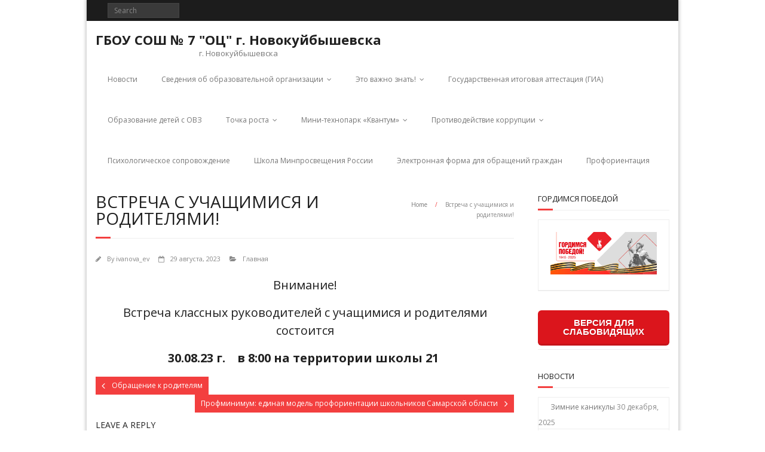

--- FILE ---
content_type: text/html; charset=UTF-8
request_url: https://school7-nsk.ru/?p=12868
body_size: 11031
content:
<!DOCTYPE html>

<html lang="ru-RU" class="blocks spartan www school7-nsk.ru wp-content skin minamaze single" data-useragent="Mozilla/5.0 (Macintosh; Intel Mac OS X 10_15_7) AppleWebKit/537.36 (KHTML, like Gecko) Chrome/131.0.0.0 Safari/537.36; ClaudeBot/1.0; +claudebot@anthropic.com)" data-spartan="www school7-nsk.ru wp-content skin minamaze single">
<head>
<meta charset="UTF-8" />
<meta name="viewport" content="width=device-width" />
<link rel="profile" href="//gmpg.org/xfn/11" />
<link rel="pingback" href="https://school7-nsk.ru/xmlrpc.php" />
<!--[if lt IE 9]>
<script src="https://school7-nsk.ru/wp-content/themes/minamaze/lib/scripts/html5.js" type="text/javascript"></script>
<![endif]-->

<title>Встреча с учащимися и родителями! &#8212; ГБОУ СОШ № 7 &quot;ОЦ&quot; г. Новокуйбышевска</title>
<link rel='dns-prefetch' href='//fonts.googleapis.com' />
<link rel='dns-prefetch' href='//s.w.org' />
<link rel="alternate" type="application/rss+xml" title="ГБОУ СОШ № 7 &quot;ОЦ&quot; г. Новокуйбышевска &raquo; Лента" href="https://school7-nsk.ru" />
<link rel="alternate" type="application/rss+xml" title="ГБОУ СОШ № 7 &quot;ОЦ&quot; г. Новокуйбышевска &raquo; Лента комментариев" href="https://school7-nsk.ru/?feed=comments-rss2" />
<link rel="alternate" type="application/rss+xml" title="ГБОУ СОШ № 7 &quot;ОЦ&quot; г. Новокуйбышевска &raquo; Лента комментариев к &laquo;Встреча с учащимися и родителями!&raquo;" href="https://school7-nsk.ru/?feed=rss2&#038;p=12868" />
<link rel='stylesheet' id='wp-block-library-css'  href='https://school7-nsk.ru/wp-includes/css/dist/block-library/style.min.css?ver=5.5' type='text/css' media='all' />
<link rel='stylesheet' id='css-style-css'  href='https://school7-nsk.ru/wp-content/plugins/comfortable-reading/css/custom.css?ver=5.5' type='text/css' media='all' />
<link rel='stylesheet' id='contact-form-7-css'  href='https://school7-nsk.ru/wp-content/plugins/contact-form-7/includes/css/styles.css?ver=5.4.2' type='text/css' media='all' />
<link rel='stylesheet' id='cf7cf-style-css'  href='https://school7-nsk.ru/wp-content/plugins/cf7-conditional-fields/style.css?ver=1.4.1' type='text/css' media='all' />
<link rel='stylesheet' id='sow-image-default-6ec9e3772f75-css'  href='https://school7-nsk.ru/wp-content/uploads/siteorigin-widgets/sow-image-default-6ec9e3772f75.css?ver=5.5' type='text/css' media='all' />
<link rel='stylesheet' id='sow-image-default-8b5b6f678277-css'  href='https://school7-nsk.ru/wp-content/uploads/siteorigin-widgets/sow-image-default-8b5b6f678277.css?ver=5.5' type='text/css' media='all' />
<link rel='stylesheet' id='sow-image-default-dbf295114b96-css'  href='https://school7-nsk.ru/wp-content/uploads/siteorigin-widgets/sow-image-default-dbf295114b96.css?ver=5.5' type='text/css' media='all' />
<link rel='stylesheet' id='sow-image-default-c4f6304fc136-css'  href='https://school7-nsk.ru/wp-content/uploads/siteorigin-widgets/sow-image-default-c4f6304fc136.css?ver=5.5' type='text/css' media='all' />
<link rel='stylesheet' id='sow-image-default-e4c2d9f6c920-css'  href='https://school7-nsk.ru/wp-content/uploads/siteorigin-widgets/sow-image-default-e4c2d9f6c920.css?ver=5.5' type='text/css' media='all' />
<link rel='stylesheet' id='wp-polls-css'  href='https://school7-nsk.ru/wp-content/plugins/wp-polls/polls-css.css?ver=2.77.3' type='text/css' media='all' />
<style id='wp-polls-inline-css' type='text/css'>
.wp-polls .pollbar {
	margin: 1px;
	font-size: 6px;
	line-height: 8px;
	height: 8px;
	background-image: url('https://school7-nsk.ru/wp-content/plugins/wp-polls/images/default/pollbg.gif');
	border: 1px solid #c8c8c8;
}

</style>
<link rel='stylesheet' id='thinkup-google-fonts-css'  href='//fonts.googleapis.com/css?family=Open+Sans%3A300%2C400%2C600%2C700&#038;subset=latin%2Clatin-ext' type='text/css' media='all' />
<link rel='stylesheet' id='prettyPhoto-css'  href='https://school7-nsk.ru/wp-content/themes/minamaze/lib/extentions/prettyPhoto/css/prettyPhoto.css?ver=3.1.6' type='text/css' media='all' />
<link rel='stylesheet' id='thinkup-bootstrap-css'  href='https://school7-nsk.ru/wp-content/themes/minamaze/lib/extentions/bootstrap/css/bootstrap.min.css?ver=2.3.2' type='text/css' media='all' />
<link rel='stylesheet' id='dashicons-css'  href='https://school7-nsk.ru/wp-includes/css/dashicons.min.css?ver=5.5' type='text/css' media='all' />
<link rel='stylesheet' id='font-awesome-css'  href='https://school7-nsk.ru/wp-content/themes/minamaze/lib/extentions/font-awesome/css/font-awesome.min.css?ver=4.7.0' type='text/css' media='all' />
<link rel='stylesheet' id='thinkup-shortcodes-css'  href='https://school7-nsk.ru/wp-content/themes/minamaze/styles/style-shortcodes.css?ver=1.5.0' type='text/css' media='all' />
<link rel='stylesheet' id='thinkup-style-css'  href='https://school7-nsk.ru/wp-content/themes/minamaze/style.css?ver=1.5.0' type='text/css' media='all' />
<link rel='stylesheet' id='thinkup-responsive-css'  href='https://school7-nsk.ru/wp-content/themes/minamaze/styles/style-responsive.css?ver=1.5.0' type='text/css' media='all' />
<script type='text/javascript' src='https://school7-nsk.ru/wp-includes/js/tinymce/tinymce.min.js?ver=49100-20200624' id='wp-tinymce-root-js'></script>
<script type='text/javascript' src='https://school7-nsk.ru/wp-includes/js/tinymce/plugins/compat3x/plugin.min.js?ver=49100-20200624' id='wp-tinymce-js'></script>
<script type='text/javascript' src='https://school7-nsk.ru/wp-includes/js/jquery/jquery.js?ver=1.12.4-wp' id='jquery-js'></script>
<link rel="https://api.w.org/" href="https://school7-nsk.ru/index.php?rest_route=/" /><link rel="alternate" type="application/json" href="https://school7-nsk.ru/index.php?rest_route=/wp/v2/posts/12868" /><link rel="EditURI" type="application/rsd+xml" title="RSD" href="https://school7-nsk.ru/xmlrpc.php?rsd" />
<link rel="wlwmanifest" type="application/wlwmanifest+xml" href="https://school7-nsk.ru/wp-includes/wlwmanifest.xml" /> 
<link rel='prev' title='Обращение к родителям' href='https://school7-nsk.ru/?p=12784' />
<link rel='next' title='Профминимум: единая модель профориентации школьников Самарской области' href='https://school7-nsk.ru/?p=12874' />
<meta name="generator" content="WordPress 5.5" />
<link rel="canonical" href="https://school7-nsk.ru/?p=12868" />
<link rel='shortlink' href='https://school7-nsk.ru/?p=12868' />
<link rel="alternate" type="application/json+oembed" href="https://school7-nsk.ru/index.php?rest_route=%2Foembed%2F1.0%2Fembed&#038;url=https%3A%2F%2Fschool7-nsk.ru%2F%3Fp%3D12868" />
<link rel="alternate" type="text/xml+oembed" href="https://school7-nsk.ru/index.php?rest_route=%2Foembed%2F1.0%2Fembed&#038;url=https%3A%2F%2Fschool7-nsk.ru%2F%3Fp%3D12868&#038;format=xml" />
<script> jQuery( document ).ready( function() {
				jQuery('#cr_version_link').specialVersion({'base-style' : '/wp-content/plugins/comfortable-reading/css/styles.css'}); 
			}); </script><script> jQuery( document ).ready( function() {
				jQuery('.cr').specialVersion({'base-style' : '/wp-content/plugins/comfortable-reading/css/styles.css'}); 
			}); </script><style type="text/css" id="custom-background-css">
body.custom-background { background-color: #ffffff; }
</style>
	
</head>

<body class="post-template-default single single-post postid-12868 single-format-standard custom-background layout-sidebar-right layout-responsive header-style1">
<div id="body-core" class="hfeed site">

	<header id="site-header">

		
		<div id="pre-header">
		<div class="wrap-safari">
		<div id="pre-header-core" class="main-navigation">
  
			
			<div id="pre-header-search">	<form method="get" class="searchform" action="https://school7-nsk.ru/" role="search">
		<input type="text" class="search" name="s" value="" placeholder="Search" />
		<input type="submit" class="searchsubmit" name="submit" value="Search" />
	</form></div>
			
		</div>
		</div>
		</div>
		<!-- #pre-header -->

		<div id="header">
		<div id="header-core">

			<div id="logo">
			<a rel="home" href="https://school7-nsk.ru/"><h1 rel="home" class="site-title" title="ГБОУ СОШ № 7 &quot;ОЦ&quot; г. Новокуйбышевска">ГБОУ СОШ № 7 &quot;ОЦ&quot; г. Новокуйбышевска</h1><h2 class="site-description"> г. Новокуйбышевска</h2></a>
			</div>

			<div id="header-links" class="main-navigation">
			<div id="header-links-inner" class="header-links">
				<ul id="menu-%d0%b3%d0%bb%d0%b0%d0%b2%d0%bd%d0%be%d0%b5-%d0%bc%d0%b5%d0%bd%d1%8e" class="menu"><li id="menu-item-9599" class="menu-item menu-item-type-post_type menu-item-object-page current_page_parent menu-item-9599"><a href="https://school7-nsk.ru/?page_id=9598">Новости</a></li>
<li id="menu-item-57" class="menu-item menu-item-type-post_type menu-item-object-page menu-item-has-children menu-item-57"><a href="https://school7-nsk.ru/?page_id=5">Сведения об образовательной организации</a>
<ul class="sub-menu">
	<li id="menu-item-58" class="menu-item menu-item-type-post_type menu-item-object-page menu-item-58"><a href="https://school7-nsk.ru/?page_id=8">Основные сведения</a></li>
	<li id="menu-item-64" class="menu-item menu-item-type-post_type menu-item-object-page menu-item-64"><a href="https://school7-nsk.ru/?page_id=62">Структура и органы управления образовательной организацией</a></li>
	<li id="menu-item-67" class="menu-item menu-item-type-post_type menu-item-object-page menu-item-67"><a href="https://school7-nsk.ru/?page_id=66">Документы</a></li>
	<li id="menu-item-96" class="menu-item menu-item-type-post_type menu-item-object-page menu-item-96"><a href="https://school7-nsk.ru/?page_id=69">Образование</a></li>
	<li id="menu-item-72" class="menu-item menu-item-type-post_type menu-item-object-page menu-item-72"><a href="https://school7-nsk.ru/?page_id=71">Образовательные стандарты и требования</a></li>
	<li id="menu-item-95" class="menu-item menu-item-type-post_type menu-item-object-page menu-item-95"><a href="https://school7-nsk.ru/?page_id=74">Руководство</a></li>
	<li id="menu-item-14278" class="menu-item menu-item-type-post_type menu-item-object-page menu-item-14278"><a href="https://school7-nsk.ru/?page_id=14277">Педагогический состав</a></li>
	<li id="menu-item-94" class="menu-item menu-item-type-post_type menu-item-object-page menu-item-94"><a href="https://school7-nsk.ru/?page_id=76">Материально-техническое обеспечение и оснащённость образовательного процесса. Доступная среда</a></li>
	<li id="menu-item-92" class="menu-item menu-item-type-post_type menu-item-object-page menu-item-92"><a href="https://school7-nsk.ru/?page_id=80">Платные образовательные услуги</a></li>
	<li id="menu-item-91" class="menu-item menu-item-type-post_type menu-item-object-page menu-item-91"><a href="https://school7-nsk.ru/?page_id=82">Финансово-хозяйственная деятельность</a></li>
	<li id="menu-item-10990" class="menu-item menu-item-type-post_type menu-item-object-page menu-item-10990"><a href="https://school7-nsk.ru/?page_id=10985">Вакантные места для приёма(перевода) обучающихся</a></li>
	<li id="menu-item-93" class="menu-item menu-item-type-post_type menu-item-object-page menu-item-93"><a href="https://school7-nsk.ru/?page_id=78">Стипендии и иные виды материальной поддержки</a></li>
	<li id="menu-item-8715" class="menu-item menu-item-type-post_type menu-item-object-page menu-item-8715"><a href="https://school7-nsk.ru/?page_id=8701">Международное сотрудничество</a></li>
	<li id="menu-item-6617" class="menu-item menu-item-type-post_type menu-item-object-page menu-item-6617"><a href="https://school7-nsk.ru/?page_id=6591">Организация питания в образовательной организации</a></li>
</ul>
</li>
<li id="menu-item-619" class="menu-item menu-item-type-post_type menu-item-object-page menu-item-has-children menu-item-619"><a href="https://school7-nsk.ru/?page_id=617">Это важно знать!</a>
<ul class="sub-menu">
	<li id="menu-item-7687" class="menu-item menu-item-type-post_type menu-item-object-page menu-item-7687"><a href="https://school7-nsk.ru/?page_id=7686">Родительский контроль</a></li>
	<li id="menu-item-9362" class="menu-item menu-item-type-post_type menu-item-object-page menu-item-9362"><a href="https://school7-nsk.ru/?page_id=9349">Прием в 5 класс</a></li>
	<li id="menu-item-7331" class="menu-item menu-item-type-post_type menu-item-object-page menu-item-7331"><a href="https://school7-nsk.ru/?page_id=7133">Поступающим в 10 класс</a></li>
	<li id="menu-item-687" class="menu-item menu-item-type-post_type menu-item-object-page menu-item-has-children menu-item-687"><a href="https://school7-nsk.ru/?page_id=686">Воспитание и социализация</a>
	<ul class="sub-menu">
		<li id="menu-item-14919" class="menu-item menu-item-type-post_type menu-item-object-page menu-item-14919"><a href="https://school7-nsk.ru/?page_id=14918">Совет отцов</a></li>
		<li id="menu-item-3153" class="menu-item menu-item-type-post_type menu-item-object-page menu-item-has-children menu-item-3153"><a href="https://school7-nsk.ru/?page_id=3150">Гражданско-патриотическое воспитание</a>
		<ul class="sub-menu">
			<li id="menu-item-14945" class="menu-item menu-item-type-post_type menu-item-object-page menu-item-14945"><a href="https://school7-nsk.ru/?page_id=14942">Юнармейский отряд «Тайфун»</a></li>
		</ul>
</li>
		<li id="menu-item-3215" class="menu-item menu-item-type-post_type menu-item-object-page menu-item-3215"><a href="https://school7-nsk.ru/?page_id=2980">Музейная экспозиция</a></li>
		<li id="menu-item-963" class="menu-item menu-item-type-post_type menu-item-object-page menu-item-has-children menu-item-963"><a href="https://school7-nsk.ru/?page_id=962">Азбука права</a>
		<ul class="sub-menu">
			<li id="menu-item-6728" class="menu-item menu-item-type-post_type menu-item-object-page menu-item-6728"><a href="https://school7-nsk.ru/?page_id=6720">Прокуратура разъясняет</a></li>
		</ul>
</li>
		<li id="menu-item-8858" class="menu-item menu-item-type-post_type menu-item-object-page menu-item-8858"><a href="https://school7-nsk.ru/?page_id=8857">60-летие полета человека в космос!</a></li>
		<li id="menu-item-690" class="menu-item menu-item-type-post_type menu-item-object-page menu-item-690"><a href="https://school7-nsk.ru/?page_id=689">Естественно-научное направление</a></li>
	</ul>
</li>
	<li id="menu-item-625" class="menu-item menu-item-type-post_type menu-item-object-page menu-item-has-children menu-item-625"><a href="https://school7-nsk.ru/?page_id=623">Безопасность</a>
	<ul class="sub-menu">
		<li id="menu-item-3385" class="menu-item menu-item-type-post_type menu-item-object-page menu-item-3385"><a href="https://school7-nsk.ru/?page_id=3377">Безопасность дорожного движения</a></li>
		<li id="menu-item-1816" class="menu-item menu-item-type-post_type menu-item-object-page menu-item-has-children menu-item-1816"><a href="https://school7-nsk.ru/?page_id=1805">Информационная безопасность</a>
		<ul class="sub-menu">
			<li id="menu-item-1817" class="menu-item menu-item-type-post_type menu-item-object-page menu-item-1817"><a href="https://school7-nsk.ru/?page_id=1807">Обучающимся</a></li>
			<li id="menu-item-1826" class="menu-item menu-item-type-post_type menu-item-object-page menu-item-1826"><a href="https://school7-nsk.ru/?page_id=1822">Родителям</a></li>
		</ul>
</li>
		<li id="menu-item-3426" class="menu-item menu-item-type-post_type menu-item-object-page menu-item-3426"><a href="https://school7-nsk.ru/?page_id=3414">Противодействие терроризму и экстремизму</a></li>
	</ul>
</li>
	<li id="menu-item-2730" class="menu-item menu-item-type-post_type menu-item-object-page menu-item-2730"><a href="https://school7-nsk.ru/?page_id=2726">Функциональная грамотность</a></li>
	<li id="menu-item-11052" class="menu-item menu-item-type-post_type menu-item-object-page menu-item-11052"><a href="https://school7-nsk.ru/?page_id=11051">Разговоры о важном</a></li>
	<li id="menu-item-10826" class="menu-item menu-item-type-post_type menu-item-object-page menu-item-10826"><a href="https://school7-nsk.ru/?page_id=10824">Профессиональное самоопределение обучающихся</a></li>
	<li id="menu-item-6732" class="menu-item menu-item-type-post_type menu-item-object-page menu-item-6732"><a href="https://school7-nsk.ru/?page_id=6730">ШСК «ОЛИМП»</a></li>
	<li id="menu-item-9872" class="menu-item menu-item-type-post_type menu-item-object-page menu-item-9872"><a href="https://school7-nsk.ru/?page_id=9870">ШСП «Фемида»</a></li>
	<li id="menu-item-11162" class="menu-item menu-item-type-post_type menu-item-object-page menu-item-11162"><a href="https://school7-nsk.ru/?page_id=11160">Школьный театр «Радуга  талантов»</a></li>
	<li id="menu-item-14873" class="menu-item menu-item-type-post_type menu-item-object-page menu-item-14873"><a href="https://school7-nsk.ru/?page_id=14872">Школьный хор «7 нот»</a></li>
	<li id="menu-item-10102" class="menu-item menu-item-type-post_type menu-item-object-page menu-item-10102"><a href="https://school7-nsk.ru/?page_id=10101">Наставничество</a></li>
	<li id="menu-item-13714" class="menu-item menu-item-type-post_type menu-item-object-page menu-item-13714"><a href="https://school7-nsk.ru/?page_id=13709">Педагогический класс</a></li>
</ul>
</li>
<li id="menu-item-564" class="menu-item menu-item-type-post_type menu-item-object-page menu-item-564"><a href="https://school7-nsk.ru/?page_id=547">Государственная итоговая аттестация (ГИА)</a></li>
<li id="menu-item-1166" class="menu-item menu-item-type-post_type menu-item-object-page menu-item-1166"><a href="https://school7-nsk.ru/?page_id=1165">Образование детей с ОВЗ</a></li>
<li id="menu-item-6427" class="menu-item menu-item-type-post_type menu-item-object-page menu-item-has-children menu-item-6427"><a href="https://school7-nsk.ru/?page_id=6417">Точка роста</a>
<ul class="sub-menu">
	<li id="menu-item-10926" class="menu-item menu-item-type-post_type menu-item-object-page menu-item-10926"><a href="https://school7-nsk.ru/?page_id=10925">Общая информация о центр «Точка роста»</a></li>
	<li id="menu-item-10929" class="menu-item menu-item-type-post_type menu-item-object-page menu-item-10929"><a href="https://school7-nsk.ru/?page_id=10928">Документы центра «Точка роста»</a></li>
	<li id="menu-item-10932" class="menu-item menu-item-type-post_type menu-item-object-page menu-item-10932"><a href="https://school7-nsk.ru/?page_id=10931">Образовательные программы центра «Точка роста»</a></li>
	<li id="menu-item-10943" class="menu-item menu-item-type-post_type menu-item-object-page menu-item-10943"><a href="https://school7-nsk.ru/?page_id=10942">Педагоги центра «Точка роста»</a></li>
	<li id="menu-item-10946" class="menu-item menu-item-type-post_type menu-item-object-page menu-item-10946"><a href="https://school7-nsk.ru/?page_id=10945">Материально-техническая база центра «Точки роста»</a></li>
	<li id="menu-item-10949" class="menu-item menu-item-type-post_type menu-item-object-page menu-item-10949"><a href="https://school7-nsk.ru/?page_id=10948">Режим занятий центра «Точка роста»</a></li>
	<li id="menu-item-10952" class="menu-item menu-item-type-post_type menu-item-object-page menu-item-10952"><a href="https://school7-nsk.ru/?page_id=10951">Мероприятия в центре «Точка роста»</a></li>
	<li id="menu-item-10955" class="menu-item menu-item-type-post_type menu-item-object-page menu-item-10955"><a href="https://school7-nsk.ru/?page_id=10954">Дополнительная информация центра «Точки роста»</a></li>
	<li id="menu-item-10958" class="menu-item menu-item-type-post_type menu-item-object-page menu-item-10958"><a href="https://school7-nsk.ru/?page_id=10957">Обратная связь центра «Точка роста»</a></li>
	<li id="menu-item-13821" class="menu-item menu-item-type-post_type menu-item-object-page menu-item-13821"><a href="https://school7-nsk.ru/?page_id=13820">Галерея Точки Роста</a></li>
</ul>
</li>
<li id="menu-item-14896" class="menu-item menu-item-type-post_type menu-item-object-page menu-item-has-children menu-item-14896"><a href="https://school7-nsk.ru/?page_id=14895">Мини-технопарк «Квантум»</a>
<ul class="sub-menu">
	<li id="menu-item-15191" class="menu-item menu-item-type-post_type menu-item-object-page menu-item-15191"><a href="https://school7-nsk.ru/?page_id=15190">Образовательные  программы Мини-технопарка</a></li>
</ul>
</li>
<li id="menu-item-12062" class="menu-item menu-item-type-post_type menu-item-object-page menu-item-has-children menu-item-12062"><a href="https://school7-nsk.ru/?page_id=12055">Противодействие коррупции</a>
<ul class="sub-menu">
	<li id="menu-item-12490" class="menu-item menu-item-type-post_type menu-item-object-page menu-item-12490"><a href="https://school7-nsk.ru/?page_id=12489">Нормативные правовые и иные акты в сфере противодействия коррупции</a></li>
	<li id="menu-item-12502" class="menu-item menu-item-type-post_type menu-item-object-page menu-item-12502"><a href="https://school7-nsk.ru/?page_id=12501">Антикоррупционная экспертиза</a></li>
	<li id="menu-item-12505" class="menu-item menu-item-type-post_type menu-item-object-page menu-item-12505"><a href="https://school7-nsk.ru/?page_id=12504">Методические материалы</a></li>
	<li id="menu-item-12513" class="menu-item menu-item-type-post_type menu-item-object-page menu-item-12513"><a href="https://school7-nsk.ru/?page_id=12507">Формы документов, связанных с противодействием коррупции, для заполнения</a></li>
	<li id="menu-item-12516" class="menu-item menu-item-type-post_type menu-item-object-page menu-item-12516"><a href="https://school7-nsk.ru/?page_id=12515">Сведения о доходах, расходах, об имуществе и обязательствах имущественного характера</a></li>
	<li id="menu-item-12519" class="menu-item menu-item-type-post_type menu-item-object-page menu-item-12519"><a href="https://school7-nsk.ru/?page_id=12518">Комиссия по соблюдению требований к служебному поведению и урегулированию конфликта интересов</a></li>
	<li id="menu-item-14987" class="menu-item menu-item-type-post_type menu-item-object-page menu-item-14987"><a href="https://school7-nsk.ru/?page_id=14986">Мероприятия «Противодействие коррупции»</a></li>
	<li id="menu-item-12524" class="menu-item menu-item-type-post_type menu-item-object-page menu-item-12524"><a href="https://school7-nsk.ru/?page_id=12523">Обратная связь для сообщений о фактах коррупции</a></li>
</ul>
</li>
<li id="menu-item-8654" class="menu-item menu-item-type-post_type menu-item-object-page menu-item-8654"><a href="https://school7-nsk.ru/?page_id=8653">Психологическое сопровождение</a></li>
<li id="menu-item-10850" class="menu-item menu-item-type-post_type menu-item-object-page menu-item-10850"><a href="https://school7-nsk.ru/?page_id=10849">Школа Минпросвещения России</a></li>
<li id="menu-item-2527" class="menu-item menu-item-type-post_type menu-item-object-page menu-item-2527"><a href="https://school7-nsk.ru/?page_id=1601">Электронная форма для обращений граждан</a></li>
<li id="menu-item-16140" class="menu-item menu-item-type-post_type menu-item-object-page menu-item-16140"><a href="https://school7-nsk.ru/?page_id=16136">Профориентация</a></li>
</ul>			</div>
			</div>
			<!-- #header-links .main-navigation -->

			<div id="header-responsive"><a class="btn-navbar" data-toggle="collapse" data-target=".nav-collapse"><span class="icon-bar"></span><span class="icon-bar"></span><span class="icon-bar"></span></a><div id="header-responsive-inner" class="responsive-links nav-collapse collapse"><ul id="menu-%d0%b3%d0%bb%d0%b0%d0%b2%d0%bd%d0%be%d0%b5-%d0%bc%d0%b5%d0%bd%d1%8e-1" class=""><li class="menu-item menu-item-type-post_type menu-item-object-page current_page_parent menu-item-9599"><a href="https://school7-nsk.ru/?page_id=9598">Новости</a></li>
<li class="menu-item menu-item-type-post_type menu-item-object-page menu-item-has-children menu-item-57"><a href="https://school7-nsk.ru/?page_id=5">Сведения об образовательной организации</a>
<ul class="sub-menu">
	<li class="menu-item menu-item-type-post_type menu-item-object-page menu-item-58"><a href="https://school7-nsk.ru/?page_id=8">&nbsp; &nbsp; &nbsp; &nbsp; &#45; Основные сведения</a></li>
	<li class="menu-item menu-item-type-post_type menu-item-object-page menu-item-64"><a href="https://school7-nsk.ru/?page_id=62">&nbsp; &nbsp; &nbsp; &nbsp; &#45; Структура и органы управления образовательной организацией</a></li>
	<li class="menu-item menu-item-type-post_type menu-item-object-page menu-item-67"><a href="https://school7-nsk.ru/?page_id=66">&nbsp; &nbsp; &nbsp; &nbsp; &#45; Документы</a></li>
	<li class="menu-item menu-item-type-post_type menu-item-object-page menu-item-96"><a href="https://school7-nsk.ru/?page_id=69">&nbsp; &nbsp; &nbsp; &nbsp; &#45; Образование</a></li>
	<li class="menu-item menu-item-type-post_type menu-item-object-page menu-item-72"><a href="https://school7-nsk.ru/?page_id=71">&nbsp; &nbsp; &nbsp; &nbsp; &#45; Образовательные стандарты и требования</a></li>
	<li class="menu-item menu-item-type-post_type menu-item-object-page menu-item-95"><a href="https://school7-nsk.ru/?page_id=74">&nbsp; &nbsp; &nbsp; &nbsp; &#45; Руководство</a></li>
	<li class="menu-item menu-item-type-post_type menu-item-object-page menu-item-14278"><a href="https://school7-nsk.ru/?page_id=14277">&nbsp; &nbsp; &nbsp; &nbsp; &#45; Педагогический состав</a></li>
	<li class="menu-item menu-item-type-post_type menu-item-object-page menu-item-94"><a href="https://school7-nsk.ru/?page_id=76">&nbsp; &nbsp; &nbsp; &nbsp; &#45; Материально-техническое обеспечение и оснащённость образовательного процесса. Доступная среда</a></li>
	<li class="menu-item menu-item-type-post_type menu-item-object-page menu-item-92"><a href="https://school7-nsk.ru/?page_id=80">&nbsp; &nbsp; &nbsp; &nbsp; &#45; Платные образовательные услуги</a></li>
	<li class="menu-item menu-item-type-post_type menu-item-object-page menu-item-91"><a href="https://school7-nsk.ru/?page_id=82">&nbsp; &nbsp; &nbsp; &nbsp; &#45; Финансово-хозяйственная деятельность</a></li>
	<li class="menu-item menu-item-type-post_type menu-item-object-page menu-item-10990"><a href="https://school7-nsk.ru/?page_id=10985">&nbsp; &nbsp; &nbsp; &nbsp; &#45; Вакантные места для приёма(перевода) обучающихся</a></li>
	<li class="menu-item menu-item-type-post_type menu-item-object-page menu-item-93"><a href="https://school7-nsk.ru/?page_id=78">&nbsp; &nbsp; &nbsp; &nbsp; &#45; Стипендии и иные виды материальной поддержки</a></li>
	<li class="menu-item menu-item-type-post_type menu-item-object-page menu-item-8715"><a href="https://school7-nsk.ru/?page_id=8701">&nbsp; &nbsp; &nbsp; &nbsp; &#45; Международное сотрудничество</a></li>
	<li class="menu-item menu-item-type-post_type menu-item-object-page menu-item-6617"><a href="https://school7-nsk.ru/?page_id=6591">&nbsp; &nbsp; &nbsp; &nbsp; &#45; Организация питания в образовательной организации</a></li>
</ul>
</li>
<li class="menu-item menu-item-type-post_type menu-item-object-page menu-item-has-children menu-item-619"><a href="https://school7-nsk.ru/?page_id=617">Это важно знать!</a>
<ul class="sub-menu">
	<li class="menu-item menu-item-type-post_type menu-item-object-page menu-item-7687"><a href="https://school7-nsk.ru/?page_id=7686">&nbsp; &nbsp; &nbsp; &nbsp; &#45; Родительский контроль</a></li>
	<li class="menu-item menu-item-type-post_type menu-item-object-page menu-item-9362"><a href="https://school7-nsk.ru/?page_id=9349">&nbsp; &nbsp; &nbsp; &nbsp; &#45; Прием в 5 класс</a></li>
	<li class="menu-item menu-item-type-post_type menu-item-object-page menu-item-7331"><a href="https://school7-nsk.ru/?page_id=7133">&nbsp; &nbsp; &nbsp; &nbsp; &#45; Поступающим в 10 класс</a></li>
	<li class="menu-item menu-item-type-post_type menu-item-object-page menu-item-has-children menu-item-687"><a href="https://school7-nsk.ru/?page_id=686">&nbsp; &nbsp; &nbsp; &nbsp; &#45; Воспитание и социализация</a>
	<ul class="sub-menu">
		<li class="menu-item menu-item-type-post_type menu-item-object-page menu-item-14919"><a href="https://school7-nsk.ru/?page_id=14918">&nbsp; &nbsp; &nbsp; &nbsp; &nbsp; &nbsp; &nbsp; &nbsp; &#45; Совет отцов</a></li>
		<li class="menu-item menu-item-type-post_type menu-item-object-page menu-item-has-children menu-item-3153"><a href="https://school7-nsk.ru/?page_id=3150">&nbsp; &nbsp; &nbsp; &nbsp; &nbsp; &nbsp; &nbsp; &nbsp; &#45; Гражданско-патриотическое воспитание</a>
		<ul class="sub-menu">
			<li class="menu-item menu-item-type-post_type menu-item-object-page menu-item-14945"><a href="https://school7-nsk.ru/?page_id=14942">&nbsp; &nbsp; &nbsp; &nbsp; &nbsp; &nbsp; &nbsp; &nbsp; &nbsp; &nbsp; &nbsp; &nbsp; &#45; Юнармейский отряд «Тайфун»</a></li>
		</ul>
</li>
		<li class="menu-item menu-item-type-post_type menu-item-object-page menu-item-3215"><a href="https://school7-nsk.ru/?page_id=2980">&nbsp; &nbsp; &nbsp; &nbsp; &nbsp; &nbsp; &nbsp; &nbsp; &#45; Музейная экспозиция</a></li>
		<li class="menu-item menu-item-type-post_type menu-item-object-page menu-item-has-children menu-item-963"><a href="https://school7-nsk.ru/?page_id=962">&nbsp; &nbsp; &nbsp; &nbsp; &nbsp; &nbsp; &nbsp; &nbsp; &#45; Азбука права</a>
		<ul class="sub-menu">
			<li class="menu-item menu-item-type-post_type menu-item-object-page menu-item-6728"><a href="https://school7-nsk.ru/?page_id=6720">&nbsp; &nbsp; &nbsp; &nbsp; &nbsp; &nbsp; &nbsp; &nbsp; &nbsp; &nbsp; &nbsp; &nbsp; &#45; Прокуратура разъясняет</a></li>
		</ul>
</li>
		<li class="menu-item menu-item-type-post_type menu-item-object-page menu-item-8858"><a href="https://school7-nsk.ru/?page_id=8857">&nbsp; &nbsp; &nbsp; &nbsp; &nbsp; &nbsp; &nbsp; &nbsp; &#45; 60-летие полета человека в космос!</a></li>
		<li class="menu-item menu-item-type-post_type menu-item-object-page menu-item-690"><a href="https://school7-nsk.ru/?page_id=689">&nbsp; &nbsp; &nbsp; &nbsp; &nbsp; &nbsp; &nbsp; &nbsp; &#45; Естественно-научное направление</a></li>
	</ul>
</li>
	<li class="menu-item menu-item-type-post_type menu-item-object-page menu-item-has-children menu-item-625"><a href="https://school7-nsk.ru/?page_id=623">&nbsp; &nbsp; &nbsp; &nbsp; &#45; Безопасность</a>
	<ul class="sub-menu">
		<li class="menu-item menu-item-type-post_type menu-item-object-page menu-item-3385"><a href="https://school7-nsk.ru/?page_id=3377">&nbsp; &nbsp; &nbsp; &nbsp; &nbsp; &nbsp; &nbsp; &nbsp; &#45; Безопасность дорожного движения</a></li>
		<li class="menu-item menu-item-type-post_type menu-item-object-page menu-item-has-children menu-item-1816"><a href="https://school7-nsk.ru/?page_id=1805">&nbsp; &nbsp; &nbsp; &nbsp; &nbsp; &nbsp; &nbsp; &nbsp; &#45; Информационная безопасность</a>
		<ul class="sub-menu">
			<li class="menu-item menu-item-type-post_type menu-item-object-page menu-item-1817"><a href="https://school7-nsk.ru/?page_id=1807">&nbsp; &nbsp; &nbsp; &nbsp; &nbsp; &nbsp; &nbsp; &nbsp; &nbsp; &nbsp; &nbsp; &nbsp; &#45; Обучающимся</a></li>
			<li class="menu-item menu-item-type-post_type menu-item-object-page menu-item-1826"><a href="https://school7-nsk.ru/?page_id=1822">&nbsp; &nbsp; &nbsp; &nbsp; &nbsp; &nbsp; &nbsp; &nbsp; &nbsp; &nbsp; &nbsp; &nbsp; &#45; Родителям</a></li>
		</ul>
</li>
		<li class="menu-item menu-item-type-post_type menu-item-object-page menu-item-3426"><a href="https://school7-nsk.ru/?page_id=3414">&nbsp; &nbsp; &nbsp; &nbsp; &nbsp; &nbsp; &nbsp; &nbsp; &#45; Противодействие терроризму и экстремизму</a></li>
	</ul>
</li>
	<li class="menu-item menu-item-type-post_type menu-item-object-page menu-item-2730"><a href="https://school7-nsk.ru/?page_id=2726">&nbsp; &nbsp; &nbsp; &nbsp; &#45; Функциональная грамотность</a></li>
	<li class="menu-item menu-item-type-post_type menu-item-object-page menu-item-11052"><a href="https://school7-nsk.ru/?page_id=11051">&nbsp; &nbsp; &nbsp; &nbsp; &#45; Разговоры о важном</a></li>
	<li class="menu-item menu-item-type-post_type menu-item-object-page menu-item-10826"><a href="https://school7-nsk.ru/?page_id=10824">&nbsp; &nbsp; &nbsp; &nbsp; &#45; Профессиональное самоопределение обучающихся</a></li>
	<li class="menu-item menu-item-type-post_type menu-item-object-page menu-item-6732"><a href="https://school7-nsk.ru/?page_id=6730">&nbsp; &nbsp; &nbsp; &nbsp; &#45; ШСК «ОЛИМП»</a></li>
	<li class="menu-item menu-item-type-post_type menu-item-object-page menu-item-9872"><a href="https://school7-nsk.ru/?page_id=9870">&nbsp; &nbsp; &nbsp; &nbsp; &#45; ШСП «Фемида»</a></li>
	<li class="menu-item menu-item-type-post_type menu-item-object-page menu-item-11162"><a href="https://school7-nsk.ru/?page_id=11160">&nbsp; &nbsp; &nbsp; &nbsp; &#45; Школьный театр «Радуга  талантов»</a></li>
	<li class="menu-item menu-item-type-post_type menu-item-object-page menu-item-14873"><a href="https://school7-nsk.ru/?page_id=14872">&nbsp; &nbsp; &nbsp; &nbsp; &#45; Школьный хор «7 нот»</a></li>
	<li class="menu-item menu-item-type-post_type menu-item-object-page menu-item-10102"><a href="https://school7-nsk.ru/?page_id=10101">&nbsp; &nbsp; &nbsp; &nbsp; &#45; Наставничество</a></li>
	<li class="menu-item menu-item-type-post_type menu-item-object-page menu-item-13714"><a href="https://school7-nsk.ru/?page_id=13709">&nbsp; &nbsp; &nbsp; &nbsp; &#45; Педагогический класс</a></li>
</ul>
</li>
<li class="menu-item menu-item-type-post_type menu-item-object-page menu-item-564"><a href="https://school7-nsk.ru/?page_id=547">Государственная итоговая аттестация (ГИА)</a></li>
<li class="menu-item menu-item-type-post_type menu-item-object-page menu-item-1166"><a href="https://school7-nsk.ru/?page_id=1165">Образование детей с ОВЗ</a></li>
<li class="menu-item menu-item-type-post_type menu-item-object-page menu-item-has-children menu-item-6427"><a href="https://school7-nsk.ru/?page_id=6417">Точка роста</a>
<ul class="sub-menu">
	<li class="menu-item menu-item-type-post_type menu-item-object-page menu-item-10926"><a href="https://school7-nsk.ru/?page_id=10925">&nbsp; &nbsp; &nbsp; &nbsp; &#45; Общая информация о центр «Точка роста»</a></li>
	<li class="menu-item menu-item-type-post_type menu-item-object-page menu-item-10929"><a href="https://school7-nsk.ru/?page_id=10928">&nbsp; &nbsp; &nbsp; &nbsp; &#45; Документы центра «Точка роста»</a></li>
	<li class="menu-item menu-item-type-post_type menu-item-object-page menu-item-10932"><a href="https://school7-nsk.ru/?page_id=10931">&nbsp; &nbsp; &nbsp; &nbsp; &#45; Образовательные программы центра «Точка роста»</a></li>
	<li class="menu-item menu-item-type-post_type menu-item-object-page menu-item-10943"><a href="https://school7-nsk.ru/?page_id=10942">&nbsp; &nbsp; &nbsp; &nbsp; &#45; Педагоги центра «Точка роста»</a></li>
	<li class="menu-item menu-item-type-post_type menu-item-object-page menu-item-10946"><a href="https://school7-nsk.ru/?page_id=10945">&nbsp; &nbsp; &nbsp; &nbsp; &#45; Материально-техническая база центра «Точки роста»</a></li>
	<li class="menu-item menu-item-type-post_type menu-item-object-page menu-item-10949"><a href="https://school7-nsk.ru/?page_id=10948">&nbsp; &nbsp; &nbsp; &nbsp; &#45; Режим занятий центра «Точка роста»</a></li>
	<li class="menu-item menu-item-type-post_type menu-item-object-page menu-item-10952"><a href="https://school7-nsk.ru/?page_id=10951">&nbsp; &nbsp; &nbsp; &nbsp; &#45; Мероприятия в центре «Точка роста»</a></li>
	<li class="menu-item menu-item-type-post_type menu-item-object-page menu-item-10955"><a href="https://school7-nsk.ru/?page_id=10954">&nbsp; &nbsp; &nbsp; &nbsp; &#45; Дополнительная информация центра «Точки роста»</a></li>
	<li class="menu-item menu-item-type-post_type menu-item-object-page menu-item-10958"><a href="https://school7-nsk.ru/?page_id=10957">&nbsp; &nbsp; &nbsp; &nbsp; &#45; Обратная связь центра «Точка роста»</a></li>
	<li class="menu-item menu-item-type-post_type menu-item-object-page menu-item-13821"><a href="https://school7-nsk.ru/?page_id=13820">&nbsp; &nbsp; &nbsp; &nbsp; &#45; Галерея Точки Роста</a></li>
</ul>
</li>
<li class="menu-item menu-item-type-post_type menu-item-object-page menu-item-has-children menu-item-14896"><a href="https://school7-nsk.ru/?page_id=14895">Мини-технопарк «Квантум»</a>
<ul class="sub-menu">
	<li class="menu-item menu-item-type-post_type menu-item-object-page menu-item-15191"><a href="https://school7-nsk.ru/?page_id=15190">&nbsp; &nbsp; &nbsp; &nbsp; &#45; Образовательные  программы Мини-технопарка</a></li>
</ul>
</li>
<li class="menu-item menu-item-type-post_type menu-item-object-page menu-item-has-children menu-item-12062"><a href="https://school7-nsk.ru/?page_id=12055">Противодействие коррупции</a>
<ul class="sub-menu">
	<li class="menu-item menu-item-type-post_type menu-item-object-page menu-item-12490"><a href="https://school7-nsk.ru/?page_id=12489">&nbsp; &nbsp; &nbsp; &nbsp; &#45; Нормативные правовые и иные акты в сфере противодействия коррупции</a></li>
	<li class="menu-item menu-item-type-post_type menu-item-object-page menu-item-12502"><a href="https://school7-nsk.ru/?page_id=12501">&nbsp; &nbsp; &nbsp; &nbsp; &#45; Антикоррупционная экспертиза</a></li>
	<li class="menu-item menu-item-type-post_type menu-item-object-page menu-item-12505"><a href="https://school7-nsk.ru/?page_id=12504">&nbsp; &nbsp; &nbsp; &nbsp; &#45; Методические материалы</a></li>
	<li class="menu-item menu-item-type-post_type menu-item-object-page menu-item-12513"><a href="https://school7-nsk.ru/?page_id=12507">&nbsp; &nbsp; &nbsp; &nbsp; &#45; Формы документов, связанных с противодействием коррупции, для заполнения</a></li>
	<li class="menu-item menu-item-type-post_type menu-item-object-page menu-item-12516"><a href="https://school7-nsk.ru/?page_id=12515">&nbsp; &nbsp; &nbsp; &nbsp; &#45; Сведения о доходах, расходах, об имуществе и обязательствах имущественного характера</a></li>
	<li class="menu-item menu-item-type-post_type menu-item-object-page menu-item-12519"><a href="https://school7-nsk.ru/?page_id=12518">&nbsp; &nbsp; &nbsp; &nbsp; &#45; Комиссия по соблюдению требований к служебному поведению и урегулированию конфликта интересов</a></li>
	<li class="menu-item menu-item-type-post_type menu-item-object-page menu-item-14987"><a href="https://school7-nsk.ru/?page_id=14986">&nbsp; &nbsp; &nbsp; &nbsp; &#45; Мероприятия «Противодействие коррупции»</a></li>
	<li class="menu-item menu-item-type-post_type menu-item-object-page menu-item-12524"><a href="https://school7-nsk.ru/?page_id=12523">&nbsp; &nbsp; &nbsp; &nbsp; &#45; Обратная связь для сообщений о фактах коррупции</a></li>
</ul>
</li>
<li class="menu-item menu-item-type-post_type menu-item-object-page menu-item-8654"><a href="https://school7-nsk.ru/?page_id=8653">Психологическое сопровождение</a></li>
<li class="menu-item menu-item-type-post_type menu-item-object-page menu-item-10850"><a href="https://school7-nsk.ru/?page_id=10849">Школа Минпросвещения России</a></li>
<li class="menu-item menu-item-type-post_type menu-item-object-page menu-item-2527"><a href="https://school7-nsk.ru/?page_id=1601">Электронная форма для обращений граждан</a></li>
<li class="menu-item menu-item-type-post_type menu-item-object-page menu-item-16140"><a href="https://school7-nsk.ru/?page_id=16136">Профориентация</a></li>
</ul></div></div><!-- #header-responsive -->
		</div>
		</div>
		<!-- #header -->
			</header>
	<!-- header -->

		
	<div id="content">
	<div id="content-core">

		<div id="main">
		<div id="intro" class="option1"><div id="intro-core"><h1 class="page-title"><span>Встреча с учащимися и родителями!</span></h1><div id="breadcrumbs"><div id="breadcrumbs-core"><a href="https://school7-nsk.ru/">Home</a><span class="delimiter"> / </span> Встреча с учащимися и родителями!</div></div></div></div>
		<div id="main-core">
			
				
		<article id="post-12868" class="post-12868 post type-post status-publish format-standard hentry category-2">

		<header class="entry-header entry-meta"><span class="author"><i class="fa fa-pencil"></i>By <a href="https://school7-nsk.ru/?author=1" title="View all posts by ivanova_ev" rel="author">ivanova_ev</a></span><span class="date"><i class="fa fa-calendar-o"></i><a href="https://school7-nsk.ru/?p=12868" title="Встреча с учащимися и родителями!"><time datetime="2023-08-29T06:25:55+00:00">29 августа, 2023</time></a></span><span class="category"><i class="fa fa-folder-open"></i><a href="https://school7-nsk.ru/?cat=2" >Главная</a></span></header><!-- .entry-header -->
		<div class="entry-content">
			<h3 style="text-align: center;">Внимание!</h3>
<h3 style="text-align: center;">Встреча классных руководителей с учащимися и родителями состоится</h3>
<h3 style="text-align: center;"><strong>30.08.23 г.    в 8:00 на территории школы 21 </strong></h3>
		</div><!-- .entry-content -->

				
		</article>
					<nav role="navigation" id="nav-below">
	
		<div class="nav-previous"><a href="https://school7-nsk.ru/?p=12784" rel="prev"><span class="meta-icon"><i class="fa fa-angle-left fa-lg"></i></span><span class="meta-nav">Обращение к родителям</span></a></div>		<div class="nav-next"><a href="https://school7-nsk.ru/?p=12874" rel="next"><span class="meta-nav">Профминимум: единая модель профориентации школьников Самарской области</span><span class="meta-icon"><i class="fa fa-angle-right fa-lg"></i></span></a></div>
	
	</nav><!-- #nav-below -->
	
				
				

	<div id="comments" class="comments-area">

	
	
		<div id="respond" class="comment-respond">
		<h3 id="reply-title" class="comment-reply-title">Leave A Reply <small><a rel="nofollow" id="cancel-comment-reply-link" href="/?p=12868#respond" style="display:none;">Отменить ответ</a></small></h3><form action="https://school7-nsk.ru/wp-comments-post.php" method="post" id="commentform" class="comment-form"><p class="comment-notes"><span id="email-notes">Ваш адрес email не будет опубликован.</span> Обязательные поля помечены <span class="required">*</span></p><p class="comment-form-comment"><label for="comment">Comment</label><textarea id="comment" name="comment" cols="45" rows="8" aria-required="true"></textarea></p><p class="comment-form-author one_third"><label for="author">Name <span class="required">*</span></label><input id="author" name="author" type="text" value="" size="30" aria-required='true' /></p>
<p class="comment-form-email one_third"><label for="email">Email <span class="required">*</span></label><input id="email" name="email" type="text" value="" size="30" aria-required='true' /></p>
<p class="comment-form-url one_third last"><label for="url">Website</label><input id="url" name="url" type="text" value="" size="30" /></p>
<p class="comment-form-cookies-consent"><input id="wp-comment-cookies-consent" name="wp-comment-cookies-consent" type="checkbox" value="yes" /> <label for="wp-comment-cookies-consent">Сохранить моё имя, email и адрес сайта в этом браузере для последующих моих комментариев.</label></p>
<p class="form-submit"><input name="submit" type="submit" id="submit" class="submit" value="Post Comment" /> <input type='hidden' name='comment_post_ID' value='12868' id='comment_post_ID' />
<input type='hidden' name='comment_parent' id='comment_parent' value='0' />
</p><p style="display: none;"><input type="hidden" id="ak_js" name="ak_js" value="40"/></p></form>	</div><!-- #respond -->
	
</div><!-- #comments .comments-area -->
			

		</div><!-- #main-core -->
		</div><!-- #main -->
		
		<div id="sidebar">
		<div id="sidebar-core">

						<aside class="widget_text widget widget_custom_html"><h3 class="widget-title">Гордимся Победой</h3><div class="textwidget custom-html-widget"><center><a href="https://school7-nsk.ru/?page_id=3150" target="_blank" rel="noopener noreferrer"><img src="https://school7-nsk.ru/wp-content/uploads/2025/01/Гордимся-Победой.jpg"/></a></center></div></aside><aside class="widget widget_wp_cr_plugin"><div id="cr_widget"><a href="#" itemprop="Copy" id="cr_version_link">ВЕРСИЯ ДЛЯ СЛАБОВИДЯЩИХ</a></div></aside>
		<aside class="widget widget_recent_entries">
		<h3 class="widget-title">Новости</h3>
		<ul>
											<li>
					<a href="https://school7-nsk.ru/?p=16284">Зимние каникулы</a>
											<span class="post-date">30 декабря, 2025</span>
									</li>
											<li>
					<a href="https://school7-nsk.ru/?p=16267">Россия &#8212; мои горизонты</a>
											<span class="post-date">18 декабря, 2025</span>
									</li>
											<li>
					<a href="https://school7-nsk.ru/?p=16242">ВНИМАНИЕ! Напоминаем! Перевыпуск Пушкинской карты до 28 декабря 2025 г.</a>
											<span class="post-date">15 декабря, 2025</span>
									</li>
											<li>
					<a href="https://school7-nsk.ru/?p=16263">Россия &#8212; мои горизонты</a>
											<span class="post-date">11 декабря, 2025</span>
									</li>
											<li>
					<a href="https://school7-nsk.ru/?p=16258">Россия &#8212; мои горизонты</a>
											<span class="post-date">4 декабря, 2025</span>
									</li>
											<li>
					<a href="https://school7-nsk.ru/?p=16237">ПЕРЕВЫПУСК ПУШКИНСКОЙ КАРТЫ</a>
											<span class="post-date">25 ноября, 2025</span>
									</li>
					</ul>

		</aside><aside class="widget widget_categories"><h3 class="widget-title">Рубрики</h3>
			<ul>
					<li class="cat-item cat-item-1"><a href="https://school7-nsk.ru/?cat=1">uncategorized</a> (85)
</li>
	<li class="cat-item cat-item-2"><a href="https://school7-nsk.ru/?cat=2">Главная</a> (478)
</li>
			</ul>

			</aside><aside class="widget_text widget widget_custom_html"><h3 class="widget-title">Ссылка на раздел &#171;Противодействие коррупции&#187; на сайте МО СО</h3><div class="textwidget custom-html-widget"><center><a href="https://educat.samregion.ru/category/anti-corruption" target="_blank" rel="noopener noreferrer"><img src="https://school7-nsk.ru/wp-content/uploads/2024/10/Противодействие-коррупции-МО-СО.jpg"/></a></center></div></aside><aside class="widget_text widget widget_custom_html"><h3 class="widget-title">Навигатор доподнительного образования</h3><div class="textwidget custom-html-widget"><center><a href="https://asurco.ru/navigator" target="_blank" rel="noopener noreferrer"><img src="https://school7-nsk.ru/wp-content/uploads/2021/04/навигатор-ДО.png"/></a></center></div></aside><aside class="widget_text widget widget_custom_html"><h3 class="widget-title">Точка роста</h3><div class="textwidget custom-html-widget"><center><a href="http://school7-nsk.ru/?page_id=6417" target="_blank" rel="noopener noreferrer"><img src="http://school7-nsk.ru/wp-content/uploads/2020/09/Логотип20Точка20Роста.jpg"/></a></center></div></aside><aside class="widget_text widget widget_custom_html"><h3 class="widget-title">Разговоры о важном</h3><div class="textwidget custom-html-widget"><center><a href="https://school7-nsk.ru/?page_id=11051" target="_blank" rel="noopener noreferrer"><img src="https://school7-nsk.ru/wp-content/uploads/2022/09/разговоры-о-важном.png"/></a></center></div></aside><aside class="widget_text widget widget_custom_html"><h3 class="widget-title">Всероссийская олимпиада школьников</h3><div class="textwidget custom-html-widget"><center><a href="http://school7-nsk.ru/?page_id=7032" target="_blank" rel="noopener noreferrer"><img src="http://school7-nsk.ru/wp-content/uploads/2020/11/vsosh_logo_main_2.png"/></a></center>
</div></aside><aside class="widget_text widget widget_custom_html"><h3 class="widget-title">Вместе – платформа для взаимодействия граждан с органами власти Самарской области</h3><div class="textwidget custom-html-widget"><center><a href="http://vmeste-region.ru/" target="_blank" rel="noopener noreferrer"><img src="http://school7-nsk.ru/wp-content/uploads/2018/11/вместе-Баннер.jpg"/></a></center></div></aside><aside class="widget_text widget widget_custom_html"><h3 class="widget-title">Дистанционное обучение</h3><div class="textwidget custom-html-widget"><center><a href="http://school7-nsk.ru/?page_id=3509" target="_blank" rel="noopener noreferrer"><img src="http://school7-nsk.ru/wp-content/uploads/2020/04/дистант.jpg"/></a></center></div></aside><aside class="widget_text widget widget_custom_html"><h3 class="widget-title">Прокачай лето</h3><div class="textwidget custom-html-widget"><center><a href="http://school7-nsk.ru/?page_id=6293" target="_blank" rel="noopener noreferrer"><img src="http://school7-nsk.ru/wp-content/uploads/2020/06/Прокачай-лето1.jpg"/></a></center></div></aside><aside class="widget_text widget widget_custom_html"><h3 class="widget-title">Центр профмастерства</h3><div class="textwidget custom-html-widget"><center><a href="http://master.sipkro.ru/" target="_blank" rel="noopener noreferrer"><img src="https://school7-nsk.ru/wp-content/uploads/2021/01/МР-3.jpg"/></a></center></div></aside><aside class="widget_text widget widget_custom_html"><h3 class="widget-title">Информационный портал ОБЪЯСНЯЕМ.РФ</h3><div class="textwidget custom-html-widget"><center><a href="https://объясняем.рф" target="_blank" rel="noopener noreferrer"><img src="https://school7-nsk.ru/wp-content/uploads/2022/07/Объясняем.рф.png"/></a></center></div></aside><aside class="widget_text widget widget_custom_html"><h3 class="widget-title">Питание</h3><div class="textwidget custom-html-widget"><center><a href="https://revizorro.onf.ru/" target="_blank" rel="noopener noreferrer"><img src="https://school7-nsk.ru/wp-content/uploads/2023/01/WEB-banner.png"/></a></center></div></aside><aside class="widget_text widget widget_custom_html"><h3 class="widget-title">Педагогические классы России</h3><div class="textwidget custom-html-widget"><center><a href="https://school7-nsk.ru/?page_id=13709" target="_blank" rel="noopener noreferrer"><img src="https://school7-nsk.ru/wp-content/uploads/2024/02/педклассы-Росии.png"/></a></center></div></aside><aside class="widget_text widget widget_custom_html"><h3 class="widget-title">Проект «Без срока давности»</h3><div class="textwidget custom-html-widget"><center><a href="https://memory45.su" target="_blank" rel="noopener noreferrer"><img src="https://school7-nsk.ru/wp-content/uploads/2025/05/Банер-300x150-1.png"/></a></center></div></aside>
		</div>
		</div><!-- #sidebar -->
					</div>
	</div><!-- #content -->

	<footer>
		<div id="footer"><div id="footer-core" class="option2"><div id="footer-col1" class="widget-area"><aside class="widget widget_sow-image"><div
			
			class="so-widget-sow-image so-widget-sow-image-default-6ec9e3772f75"
			
		>
<div class="sow-image-container">
			<a href="http://персональныеданные.дети"
			target="_blank" rel="noopener noreferrer" 		>
			<img 
	src="https://school7-nsk.ru/wp-content/uploads/2016/02/ПД-480x160.jpg" width="480" height="160" srcset="https://school7-nsk.ru/wp-content/uploads/2016/02/ПД-480x160.jpg 480w, https://school7-nsk.ru/wp-content/uploads/2016/02/ПД-960x320.jpg 960w, https://school7-nsk.ru/wp-content/uploads/2016/02/ПД-320x107.jpg 320w, https://school7-nsk.ru/wp-content/uploads/2016/02/ПД-240x80.jpg 240w" sizes="(max-width: 480px) 100vw, 480px" title="ПЕРСОНАЛЬНЫЕ ДАННЫЕ ДЕТИ" alt="" loading="lazy" 		class="so-widget-image"/>
			</a></div>

</div></aside><aside class="widget widget_sow-image"><div
			
			class="so-widget-sow-image so-widget-sow-image-default-8b5b6f678277"
			
		>
<div class="sow-image-container">
			<a href="https://asurso.ru/"
			target="_blank" rel="noopener noreferrer" 		>
			<img 
	src="https://school7-nsk.ru/wp-content/uploads/2017/04/АСУ-РСО-480x156.jpg" width="480" height="156" sizes="(max-width: 480px) 100vw, 480px" title="АСУ РСО" alt="" loading="lazy" 		class="so-widget-image"/>
			</a></div>

</div></aside><aside class="widget widget_sow-image"><div
			
			class="so-widget-sow-image so-widget-sow-image-default-dbf295114b96"
			
		>
<div class="sow-image-container">
			<a href="https://beta.gosuslugi.ru/"
			target="_blank" rel="noopener noreferrer" 		>
			<img 
	src="https://school7-nsk.ru/wp-content/uploads/2016/06/госуслуги-1-451x120.jpg" width="451" height="120" sizes="(max-width: 451px) 100vw, 451px" title="госуслуги" alt="" loading="lazy" 		class="so-widget-image"/>
			</a></div>

</div></aside><aside class="widget widget_sow-image"><div
			
			class="so-widget-sow-image so-widget-sow-image-default-dbf295114b96"
			
		>
<div class="sow-image-container">
			<a href="https://www.rc-nsk.ru"
			target="_blank" rel="noopener noreferrer" 		>
			<img 
	src="https://school7-nsk.ru/wp-content/uploads/2020/03/РЦ1.png" width="150" height="44" srcset="https://school7-nsk.ru/wp-content/uploads/2020/03/РЦ1.png 580w, https://school7-nsk.ru/wp-content/uploads/2020/03/РЦ1-300x88.png 300w" sizes="(max-width: 150px) 100vw, 150px" title="ГБУ ДПО «Новокуйбышевский ресурсный центр»" alt="" loading="lazy" 		class="so-widget-image"/>
			</a></div>

</div></aside></div><div id="footer-col2" class="widget-area"><aside class="widget widget_sow-image"><div
			
			class="so-widget-sow-image so-widget-sow-image-default-c4f6304fc136"
			
		>
<div class="sow-image-container">
			<a href="https://edu.gov.ru/"
			target="_blank" rel="noopener noreferrer" 		>
			<img 
	src="https://school7-nsk.ru/wp-content/uploads/2019/04/minprosvet.jpg" width="274" height="91" srcset="https://school7-nsk.ru/wp-content/uploads/2019/04/minprosvet.jpg 274w, https://school7-nsk.ru/wp-content/uploads/2019/04/minprosvet-240x80.jpg 240w, https://school7-nsk.ru/wp-content/uploads/2019/04/minprosvet-272x91.jpg 272w" sizes="(max-width: 274px) 100vw, 274px" title="МИНИСТЕРСТВО ПРОСВЕЩЕНИЯ РОССИЙСКОЙ ФЕДЕРАЦИИ " alt="" loading="lazy" 		class="so-widget-image"/>
			</a></div>

</div></aside><aside class="widget widget_sow-image"><div
			
			class="so-widget-sow-image so-widget-sow-image-default-c4f6304fc136"
			
		>
<div class="sow-image-container">
			<a href="http://www.educat.samregion.ru/"
			target="_blank" rel="noopener noreferrer" 		>
			<img 
	src="https://school7-nsk.ru/wp-content/uploads/2024/10/Минист-образ-самар-обл-480x160.jpg" width="480" height="160" srcset="https://school7-nsk.ru/wp-content/uploads/2024/10/Минист-образ-самар-обл-480x160.jpg 480w, https://school7-nsk.ru/wp-content/uploads/2024/10/Минист-образ-самар-обл-320x107.jpg 320w, https://school7-nsk.ru/wp-content/uploads/2024/10/Минист-образ-самар-обл-240x80.jpg 240w" sizes="(max-width: 480px) 100vw, 480px" title="Министерство образования Самарской области" alt="" loading="lazy" 		class="so-widget-image"/>
			</a></div>

</div></aside><aside class="widget widget_sow-image"><div
			
			class="so-widget-sow-image so-widget-sow-image-default-e4c2d9f6c920"
			
		>
<div class="sow-image-container">
			<a href="https://pumonso.ru/"
			target="_blank" rel="noopener noreferrer" 		>
			<img 
	src="https://school7-nsk.ru/wp-content/uploads/2024/10/ПУ-480x120.png" width="480" height="120" srcset="https://school7-nsk.ru/wp-content/uploads/2024/10/ПУ-480x120.png 480w, https://school7-nsk.ru/wp-content/uploads/2024/10/ПУ-320x80.png 320w, https://school7-nsk.ru/wp-content/uploads/2024/10/ПУ-240x60.png 240w" sizes="(max-width: 480px) 100vw, 480px" title="Поволжское управление министерства образования Самарской области" alt="" loading="lazy" 		class="so-widget-image"/>
			</a></div>

</div></aside><aside class="widget widget_sow-image"><div
			
			class="so-widget-sow-image so-widget-sow-image-default-dbf295114b96"
			
		>
<div class="sow-image-container">
			<a href="https://minobrnauki.gov.ru/"
			target="_blank" rel="noopener noreferrer" 		>
			<img 
	src="https://school7-nsk.ru/wp-content/uploads/2020/02/МНиВО-РФ-480x96.jpg" width="480" height="96" srcset="https://school7-nsk.ru/wp-content/uploads/2020/02/МНиВО-РФ-480x96.jpg 480w, https://school7-nsk.ru/wp-content/uploads/2020/02/МНиВО-РФ-320x64.jpg 320w, https://school7-nsk.ru/wp-content/uploads/2020/02/МНиВО-РФ-240x48.jpg 240w" sizes="(max-width: 480px) 100vw, 480px" title="Министерство науки и высшего образования РФ" alt="" loading="lazy" 		class="so-widget-image"/>
			</a></div>

</div></aside></div></div></div><!-- #footer -->		
		<div id="sub-footer">
		<div id="sub-footer-core">	

						<!-- #footer-menu -->

			<div class="copyright">
			Developed by <a href="//www.thinkupthemes.com/" target="_blank">Think Up Themes Ltd</a>. Powered by <a href="//www.wordpress.org/" target="_blank">Wordpress</a>.			</div>
			<!-- .copyright -->

		</div>
		</div>
	</footer><!-- footer -->

</div><!-- #body-core -->

<script type='text/javascript' src='https://school7-nsk.ru/wp-content/plugins/comfortable-reading/js/jquery.comfortable.reading.js?ver=1.1' id='add_cr_script-js'></script>
<script type='text/javascript' src='https://school7-nsk.ru/wp-content/plugins/comfortable-reading/js/jquery.cookie.js?ver=1.1' id='cr_cookie-js'></script>
<script type='text/javascript' src='https://school7-nsk.ru/wp-includes/js/dist/vendor/wp-polyfill.min.js?ver=7.4.4' id='wp-polyfill-js'></script>
<script type='text/javascript' id='wp-polyfill-js-after'>
( 'fetch' in window ) || document.write( '<script src="https://school7-nsk.ru/wp-includes/js/dist/vendor/wp-polyfill-fetch.min.js?ver=3.0.0"></scr' + 'ipt>' );( document.contains ) || document.write( '<script src="https://school7-nsk.ru/wp-includes/js/dist/vendor/wp-polyfill-node-contains.min.js?ver=3.42.0"></scr' + 'ipt>' );( window.DOMRect ) || document.write( '<script src="https://school7-nsk.ru/wp-includes/js/dist/vendor/wp-polyfill-dom-rect.min.js?ver=3.42.0"></scr' + 'ipt>' );( window.URL && window.URL.prototype && window.URLSearchParams ) || document.write( '<script src="https://school7-nsk.ru/wp-includes/js/dist/vendor/wp-polyfill-url.min.js?ver=3.6.4"></scr' + 'ipt>' );( window.FormData && window.FormData.prototype.keys ) || document.write( '<script src="https://school7-nsk.ru/wp-includes/js/dist/vendor/wp-polyfill-formdata.min.js?ver=3.0.12"></scr' + 'ipt>' );( Element.prototype.matches && Element.prototype.closest ) || document.write( '<script src="https://school7-nsk.ru/wp-includes/js/dist/vendor/wp-polyfill-element-closest.min.js?ver=2.0.2"></scr' + 'ipt>' );
</script>
<script type='text/javascript' id='contact-form-7-js-extra'>
/* <![CDATA[ */
var wpcf7 = {"api":{"root":"https:\/\/school7-nsk.ru\/index.php?rest_route=\/","namespace":"contact-form-7\/v1"}};
/* ]]> */
</script>
<script type='text/javascript' src='https://school7-nsk.ru/wp-content/plugins/contact-form-7/includes/js/index.js?ver=5.4.2' id='contact-form-7-js'></script>
<script type='text/javascript' src='https://school7-nsk.ru/wp-content/plugins/cf7-repeatable-fields/assets/js/scripts.min.js?ver=5.5' id='wpcf7-field-group-script-js'></script>
<script type='text/javascript' id='wp-polls-js-extra'>
/* <![CDATA[ */
var pollsL10n = {"ajax_url":"https:\/\/school7-nsk.ru\/wp-admin\/admin-ajax.php","text_wait":"\u0412\u0430\u0448 \u043f\u043e\u0441\u043b\u0435\u0434\u043d\u0438\u0439 \u0437\u0430\u043f\u0440\u043e\u0441 \u0435\u0449\u0435 \u043e\u0431\u0440\u0430\u0431\u0430\u0442\u044b\u0432\u0430\u0435\u0442\u0441\u044f. \u041f\u043e\u0436\u0430\u043b\u0443\u0439\u0441\u0442\u0430 \u043f\u043e\u0434\u043e\u0436\u0434\u0438\u0442\u0435 ...","text_valid":"\u041f\u043e\u0436\u0430\u043b\u0443\u0439\u0441\u0442\u0430 \u043a\u043e\u0440\u0440\u0435\u043a\u0442\u043d\u043e \u0432\u044b\u0431\u0435\u0440\u0438\u0442\u0435 \u043e\u0442\u0432\u0435\u0442.","text_multiple":"\u041c\u0430\u043a\u0441\u0438\u043c\u0430\u043b\u044c\u043d\u043e \u0434\u043e\u043f\u0443\u0441\u0442\u0438\u043c\u043e\u0435 \u0447\u0438\u0441\u043b\u043e \u0432\u0430\u0440\u0438\u0430\u043d\u0442\u043e\u0432:","show_loading":"1","show_fading":"1"};
/* ]]> */
</script>
<script type='text/javascript' src='https://school7-nsk.ru/wp-content/plugins/wp-polls/polls-js.js?ver=2.77.3' id='wp-polls-js'></script>
<script type='text/javascript' src='https://school7-nsk.ru/wp-content/themes/minamaze/lib/extentions/prettyPhoto/js/jquery.prettyPhoto.js?ver=3.1.6' id='prettyPhoto-js'></script>
<script type='text/javascript' src='https://school7-nsk.ru/wp-content/themes/minamaze/lib/scripts/modernizr.js?ver=2.6.2' id='modernizr-js'></script>
<script type='text/javascript' src='https://school7-nsk.ru/wp-content/themes/minamaze/lib/extentions/bootstrap/js/bootstrap.js?ver=2.3.2' id='thinkup-bootstrap-js'></script>
<script type='text/javascript' src='https://school7-nsk.ru/wp-content/themes/minamaze/lib/scripts/main-frontend.js?ver=1.5.0' id='thinkup-frontend-js'></script>
<script type='text/javascript' src='https://school7-nsk.ru/wp-includes/js/comment-reply.min.js?ver=5.5' id='comment-reply-js'></script>
<script type='text/javascript' src='https://school7-nsk.ru/wp-content/themes/minamaze/lib/scripts/plugins/ResponsiveSlides/responsiveslides.min.js?ver=1.54' id='responsiveslides-js'></script>
<script type='text/javascript' src='https://school7-nsk.ru/wp-content/themes/minamaze/lib/scripts/plugins/ResponsiveSlides/responsiveslides-call.js?ver=1.5.0' id='thinkup-responsiveslides-js'></script>
<script type='text/javascript' src='https://school7-nsk.ru/wp-includes/js/wp-embed.min.js?ver=5.5' id='wp-embed-js'></script>
<!-- Wordpress Blocks plugin developed by RenzoJohnson.com -->
</body>
</html>

--- FILE ---
content_type: text/css
request_url: https://school7-nsk.ru/wp-content/plugins/comfortable-reading/css/custom.css?ver=5.5
body_size: 653
content:
@import url(http://fonts.googleapis.com/css?family=PT+Sans+Narrow&subset=cyrillic,latin);
@font-face {
	font-family: Braille;
	src: url("fonts/Braille.ttf");  
}
.widget_wp_cr_plugin {
	display:inline-block!important;
}
#cr_widget {
	display:inline-block!important;
}
#cr_widget {
	display:inline!important;
}
.widget_wp_cr_plugin2 {
	display:inline!important;
}
#cr_widget a {
	text-align: center;
	font-family: 'PT Sans Narrow', sans-serif;
	cursor: pointer;
	background: #DB151C!important;
	box-shadow: 0 -3px 0 rgba(0, 0, 0, 0.1) inset;
	border: 0 none;
	border-radius: 6px;
	overflow: hidden;
	font-size: 15px!important;
	padding: 13px 18px 16px;
	text-decoration: none;
	color: #fff!important;
	display: inline-block;
	font-family: arial;
	font-weight: bold;
	outline: none;
	line-height: 100%!important;
	text-shadow: 1px 1px 0 rgba(0, 0, 0, 0.12);
	margin-top: -3px;
}
#cr_widget_img a {
    position: fixed;
    top: 25px;
    right: 0px;
    cursor: pointer;
    border: 0 none;
    overflow: hidden;
	outline: none;
    text-decoration: none;
    display: inline-block;
	z-index: 999999999999;
	background: none;
}
#cr_version_link img {
    width: 135px;
	border: none;
    text-shadow: none;
    box-shadow: none;
}
#cr_widget a:hover {
	-o-box-shadow: 0 -1px 0 rgba(0, 0, 0, 0.14) inset;
	-moz-box-shadow: 0 -1px 0 rgba(0, 0, 0, 0.14) inset;
	-webkit-box-shadow: 0 -1px 0 rgba(0, 0, 0, 0.14) inset;
	box-shadow: 0 -1px 0 rgba(0, 0, 0, 0.14) inset;
	text-decoration: underline;	
}
#cr_version_link {
	font-family: 'PT Sans Narrow', sans-serif;
	color: #FFF;
	cursor: pointer;
	font-size: 17px;
	line-height: 28px;
}
.cr_with_icon {
	background: url('../img/eye-icon.png');
	background-repeat: no-repeat;
	background-position-y: -2px;
}
.cr_with_icon span {
	padding-left: 35px;
	color: #000;
}
#special-version-container hr {
	color:inherit!important;
}
#special-version-container * {
	border-color:inherit!important;
	text-shadow: none!important;
	box-shadow: inherit!important;
}
#special-version-container #navigation a:hover {
	background-color: none!important;
}